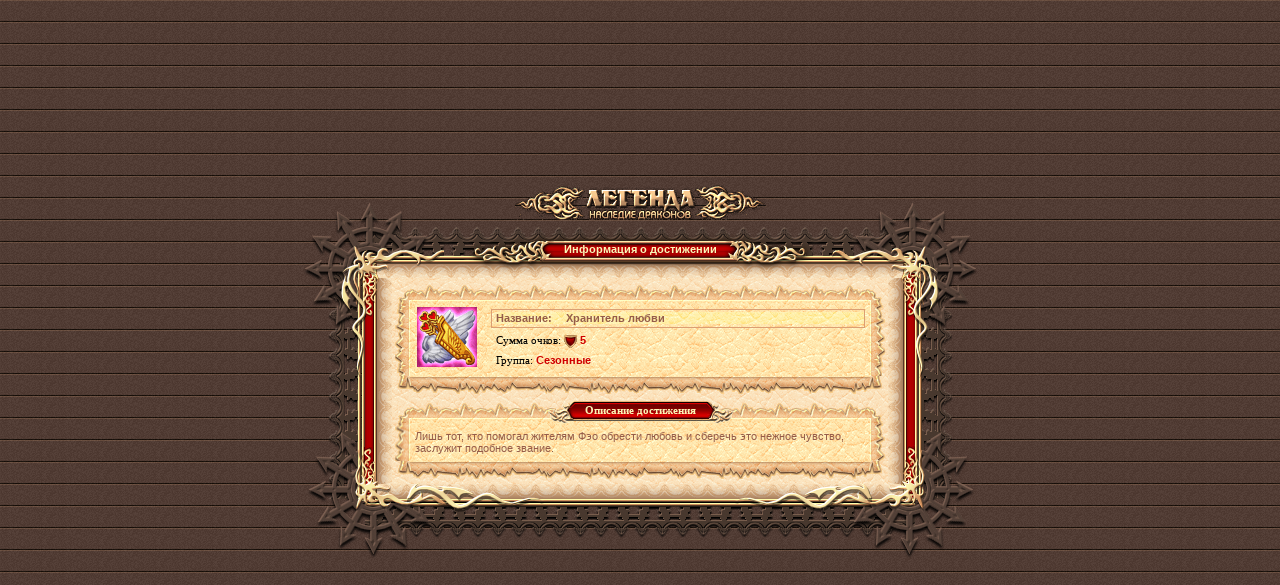

--- FILE ---
content_type: text/html;charset=UTF-8
request_url: http://w1.dwar.ru/achievement_info.php?id=3189
body_size: 3006
content:
<html>
<head>
	<title>Хранитель любви - информация о достижении из бесплатной онлайн ролевой игры (RPG) Легенда: Наследие Драконов</title>
	
	<meta http-equiv="Content-Type" content="text/html; charset=UTF-8" />
	<meta name="Description" content="Описание достижения Хранитель любви в бесплатной онлайн игре (MMORPG) Легенда: Наследие Драконов. Ролевая онлайн игра (RPG) Легенда: Наследие Драконов - самая популярная онлайн игра Рунета" />
	
	<link rel="stylesheet" type="text/css" href="style/main.css?ux=1768483921">
	<link rel="stylesheet" type="text/css" href="images/locale/ru/alt.css">

		<script type="text/javascript" src="js/common.js?ux=1768483920"></script>
</head>
<body class="bg2 regcolor" topmargin="0" leftmargin="0">
		<table width="100%" height="100%" cellpadding="0" cellspacing="0" border="0">
		<tbody>
			<tr>
				<td align="center" valign="middle">
					<table width="490" border="0" cellspacing="0" cellpadding="0" align="center">
						<tbody>
							<tr>
								<td>
									<h1 class="ext-logo">
										<a href="/"><img src="images/locale/ru/images/logo-info-head.gif" alt="Онлайн игра Легенда: Наследие Драконов" border="0" class="logo-main"></a>
									</h1>
								</td>
							</tr>
							
							<tr>
								<td>
									<div class="common-block common-block__red">
										<div class="corner-tl"></div>
										<div class="corner-tr"></div>
										<div class="corner-bl"></div>
										<div class="corner-br"></div>
									
										<div class="bg-t">
											<div class="common-header common-header__small">
												<div class="h-inner">
													<div class="h-txt">
														Информация о достижении													</div>
												</div>
											</div>
										</div>
									
										<div class="bg-l">
											<div class="bg-r">
												<div class="bg-inner">
													<div class="bg-inner-l">
														<div class="bg-inner-r">
															<div class="bg-inner-t">
																<div class="bg-inner-b">
																	<div class="common-content">
																		<table width="490" border="0" cellspacing="0" cellpadding="0">
																			<tbody>
																				<tr height="22">
																					<td width="20" align="right" valign="bottom"><img src="images/tbl-shp_sml-corner-top-left.gif" width="20" height="22" alt=""></td>
																					<td class="tbl-shp_sml-top" valign="top" align="center">&nbsp;</td>
																					<td width="20" align="left" valign="bottom"><img src="images/tbl-shp_sml-corner-top-right.gif" width="20" height="22" alt=""></td>
																				</tr>
																				<tr>
																					<td class="tbl-usi_left">&nbsp;</td>
																					<td class="tbl-usi_bg " valign="top" align="center">
																						<table width="100%" border="0" cellspacing="0" cellpadding="0">
																							<tbody>
																								<tr>
																									<td rowspan="3" valign="top" align="center" width="60">
																										<table width="60" height="60" cellpadding="0" cellspacing="0" border="0" style="margin: 2px" background="images/data/achievements/achiv_dsv4.gif" title="Хранитель любви">
																											<tbody>
																												<tr>
																													<td valign="bottom">
																																																														&nbsp;
																																																											</td>
																												</tr>
																											</tbody>
																										</table>
																									</td>
																									<td rowspan="3" width="12">&nbsp;</td>
																									<td colspan="3">
																										<table width="100%"  border="0" cellspacing="0" cellpadding="0" class="tbl-ati_brd-all">
																											<tbody>
																												<tr>
																													<td width="70" class="tbl-sts_bg-light"><b>Название:</b></td>
																													<td class="tbl-sts_bg-light"><h1 style="display:inline;"><b>Хранитель любви</b></h1></td>
																												</tr>
																											</tbody>
																										</table>
																									</td>
																								</tr>
																								<tr>
																																																		<td class="tbl-ati_regular">Сумма очков: <img src="images/achievement_icon.gif" border="0" alt="" align="absmiddle"> <b class="red">5</b></td>
																																																	</tr>
																								<tr>
																									<td class="tbl-ati_regular">Группа: <b class="red">Сезонные</b></td>
																								</tr>
																							</tbody>
																						</table>
																						
																						<img src="images/d.gif" width="1" height="7" alt="" border="0"><br>
																					</td>
																					<td class="tbl-usi_right">&nbsp;</td>
																				</tr>
																				<tr height="18">
																					<td width="20" align="right" valign="top"><img src="images/tbl-shp_sml-corner-bottom-left.gif" width="20" height="18" alt=""></td>
																					<td class="tbl-shp_sml-bottom" valign="top" align="center">&nbsp; 	</td>
																					<td width="20" align="left" valign="top"><img src="images/tbl-shp_sml-corner-bottom-right.gif" width="20" height="18" alt=""></td>
																				</tr>
																			</tbody>
																		</table>
																		
																																						<table width="490" border="0" cellspacing="0" cellpadding="0" class="mrg-top">
																					<tbody>
																						<tr height="22">
																							<td width="20" align="right" valign="bottom"><img src="images/tbl-shp_sml-corner-top-left.gif" width="20" height="22" alt=""></td>
																							<td class="tbl-shp_sml-top" valign="top" align="center">
																								<table border="0" cellspacing="0" cellpadding="0">
																									<tbody>
																										<tr height="22">
																											<td><img src="images/tbl-usi_label-left.gif" width="27" height="22" alt=""></td>
																											<td class="tbl-usi_label-center">Описание достижения</td>
																											<td><img src="images/tbl-usi_label-right.gif" width="27" height="22" alt=""></td>
																										</tr>
																									</tbody>
																								</table>
																							</td>
																							<td width="20" align="left" valign="bottom"><img src="images/tbl-shp_sml-corner-top-right.gif" width="20" height="22" alt=""></td>
																						</tr>
																						<tr>
																							<td class="tbl-usi_left">&nbsp;</td>
																							<td class="tbl-usi_bg" align="left">
																								<img src="images/d.gif" width="1" height="7" alt="" border="0"><br>
																								Лишь тот, кто помогал жителям Фэо обрести любовь и сберечь это нежное чувство, заслужит подобное звание.  <br>
																								<img src="images/d.gif" width="1" height="7" alt="" border="0"><br>
																							</td>
																							<td class="tbl-usi_right">&nbsp;</td>
																						</tr>
																						<tr height="18">
																							<td width="20" align="right" valign="top"><img src="images/tbl-shp_sml-corner-bottom-left.gif" width="20" height="18" alt=""></td>
																							<td class="tbl-shp_sml-bottom" valign="top" align="center">&nbsp;</td>
																							<td width="20" align="left" valign="top"><img src="images/tbl-shp_sml-corner-bottom-right.gif" width="20" height="18" alt=""></td>
																						</tr>
																					</tbody>
																				</table>
																																			</div>
																</div>
															</div>
														</div>
													</div>
												</div>
											</div>
										</div>
										
										<div class="bg-b"></div>
									</div>
								</td>
							</tr>
							
							<tr>
								<td align="center">
									<div style="position: absolute; top: -10000px; left: -10000px;"><!-- Rating Mail.ru counter -->
<script type="text/javascript">
var _tmr = window._tmr || (window._tmr = []);
_tmr.push({id: "3186723", type: "pageView", start: (new Date()).getTime()});
_tmr.push({ type: 'setUserID', userid: "0" });
(function (d, w, id) {
  if (d.getElementById(id)) return;
  var ts = d.createElement("script"); ts.type = "text/javascript"; ts.async = true; ts.id = id;
  ts.src = (d.location.protocol == "https:" ? "https:" : "http:")+"//top-fwz1.mail.ru/js/code.js";
  var f = function () {var s = d.getElementsByTagName("script")[0]; s.parentNode.insertBefore(ts, s);};
  if (w.opera == "[object Opera]") { d.addEventListener("DOMContentLoaded", f, false); } else { f(); }
})(document, window, "topmailru-code");
</script><noscript><div>
<img src="https://top-fwz1.mail.ru/counter?id=3186723;js=na" style="border:0;position:absolute;left:-9999px;" alt="Top.Mail.Ru" />
</div></noscript>
<!-- //Rating Mail.ru counter --> 
<!-- Google Tag Manager -->
<script>(function(w,d,s,l,i){w[l]=w[l]||[];w[l].push({'gtm.start':
new Date().getTime(),event:'gtm.js'});var f=d.getElementsByTagName(s)[0],
j=d.createElement(s),dl=l!='dataLayer'?'&l='+l:'';j.async=true;j.src=
'https://www.googletagmanager.com/gtm.js?id='+i+dl;f.parentNode.insertBefore(j,f);
})(window,document,'script','dataLayer','GTM-KMVBJHVL');</script>
<!-- End Google Tag Manager -->
<!-- Google Tag Manager (noscript) -->
<noscript><iframe src="https://www.googletagmanager.com/ns.html?id=GTM-KMVBJHVL"
height="0" width="0" style="display:none;visibility:hidden"></iframe></noscript>
<!-- End Google Tag Manager (noscript) --> 
</div>								</td>
							</tr>
						</tbody>
					</table>
				</td>
			</tr>
		</tbody>
	</table>
</body>
</html>
